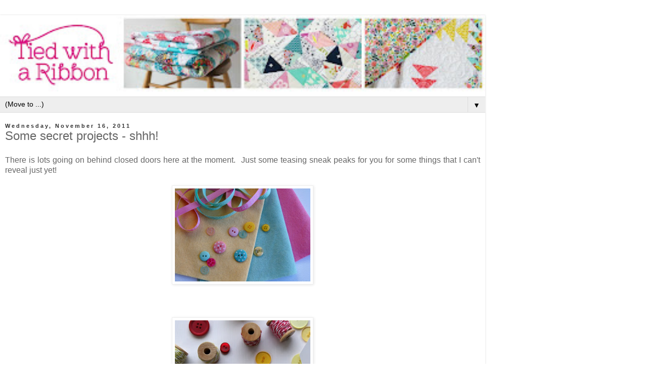

--- FILE ---
content_type: text/html; charset=UTF-8
request_url: https://www.blog.tiedwitharibbon.com/2011/11/some-secret-projects-shhh.html?m=1
body_size: 8722
content:
<!DOCTYPE html>
<html class='v2' dir='ltr' lang='en'>
<head>
<link href='https://www.blogger.com/static/v1/widgets/3772415480-widget_css_mobile_2_bundle.css' rel='stylesheet' type='text/css'/>
<meta content='width=device-width,initial-scale=1.0,minimum-scale=1.0,maximum-scale=1.0' name='viewport'/>
<meta content='text/html; charset=UTF-8' http-equiv='Content-Type'/>
<meta content='blogger' name='generator'/>
<link href='https://www.blog.tiedwitharibbon.com/favicon.ico' rel='icon' type='image/x-icon'/>
<link href='https://www.blog.tiedwitharibbon.com/2011/11/some-secret-projects-shhh.html' rel='canonical'/>
<link rel="alternate" type="application/atom+xml" title="Tied with a Ribbon - Atom" href="https://www.blog.tiedwitharibbon.com/feeds/posts/default" />
<link rel="alternate" type="application/rss+xml" title="Tied with a Ribbon - RSS" href="https://www.blog.tiedwitharibbon.com/feeds/posts/default?alt=rss" />
<link rel="service.post" type="application/atom+xml" title="Tied with a Ribbon - Atom" href="https://www.blogger.com/feeds/796159269854355510/posts/default" />

<link rel="alternate" type="application/atom+xml" title="Tied with a Ribbon - Atom" href="https://www.blog.tiedwitharibbon.com/feeds/1332519200094428026/comments/default" />
<!--Can't find substitution for tag [blog.ieCssRetrofitLinks]-->
<link href='https://blogger.googleusercontent.com/img/b/R29vZ2xl/AVvXsEj7fuwfxgHxbdOJZiG5dcWfLkZsN_rkk_50lIOWHC4QphqU9WzCt5j4CTiYNc2hBkM0AdDNvfXTruzXpQwJ2dsM1O5XgFybb5ILQJIVEGu7BWLtf21Mww_l_TFYL3qZgccnR5lGoDEo38R6/s640/Easter+secret+Project.jpg' rel='image_src'/>
<meta content='https://www.blog.tiedwitharibbon.com/2011/11/some-secret-projects-shhh.html' property='og:url'/>
<meta content='Some secret projects - shhh!' property='og:title'/>
<meta content='There is lots going on behind closed doors here at the moment.  Just some teasing sneak peaks for you for some things that I can&#39;t reveal ju...' property='og:description'/>
<meta content='https://blogger.googleusercontent.com/img/b/R29vZ2xl/AVvXsEj7fuwfxgHxbdOJZiG5dcWfLkZsN_rkk_50lIOWHC4QphqU9WzCt5j4CTiYNc2hBkM0AdDNvfXTruzXpQwJ2dsM1O5XgFybb5ILQJIVEGu7BWLtf21Mww_l_TFYL3qZgccnR5lGoDEo38R6/w1200-h630-p-k-no-nu/Easter+secret+Project.jpg' property='og:image'/>
<title>Tied with a Ribbon: Some secret projects - shhh!</title>
<style id='page-skin-1' type='text/css'><!--
/*
-----------------------------------------------
Blogger Template Style
Name:     Simple
Designer: Blogger
URL:      www.blogger.com
----------------------------------------------- */
/* Content
----------------------------------------------- */
body {
font: normal normal 12px 'Trebuchet MS', Trebuchet, Verdana, sans-serif;
color: #666666;
background: #ffffff none repeat scroll top left;
padding: 0 0 0 0;
}
html body .region-inner {
min-width: 0;
max-width: 100%;
width: auto;
}
h2 {
font-size: 22px;
}
a:link {
text-decoration:none;
color: #2288bb;
}
a:visited {
text-decoration:none;
color: #888888;
}
a:hover {
text-decoration:underline;
color: #33aaff;
}
.body-fauxcolumn-outer .fauxcolumn-inner {
background: transparent none repeat scroll top left;
_background-image: none;
}
.body-fauxcolumn-outer .cap-top {
position: absolute;
z-index: 1;
height: 400px;
width: 100%;
}
.body-fauxcolumn-outer .cap-top .cap-left {
width: 100%;
background: transparent none repeat-x scroll top left;
_background-image: none;
}
.content-outer {
-moz-box-shadow: 0 0 0 rgba(0, 0, 0, .15);
-webkit-box-shadow: 0 0 0 rgba(0, 0, 0, .15);
-goog-ms-box-shadow: 0 0 0 #333333;
box-shadow: 0 0 0 rgba(0, 0, 0, .15);
margin-bottom: 1px;
}
.content-inner {
padding: 10px 40px;
}
.content-inner {
background-color: #ffffff;
}
/* Header
----------------------------------------------- */
.header-outer {
background: transparent none repeat-x scroll 0 -400px;
_background-image: none;
}
.Header h1 {
font: normal normal 40px 'Trebuchet MS',Trebuchet,Verdana,sans-serif;
color: #000000;
text-shadow: 0 0 0 rgba(0, 0, 0, .2);
}
.Header h1 a {
color: #000000;
}
.Header .description {
font-size: 18px;
color: #000000;
}
.header-inner .Header .titlewrapper {
padding: 22px 0;
}
.header-inner .Header .descriptionwrapper {
padding: 0 0;
}
/* Tabs
----------------------------------------------- */
.tabs-inner .section:first-child {
border-top: 0 solid #dddddd;
}
.tabs-inner .section:first-child ul {
margin-top: -1px;
border-top: 1px solid #dddddd;
border-left: 1px solid #dddddd;
border-right: 1px solid #dddddd;
}
.tabs-inner .widget ul {
background: transparent none repeat-x scroll 0 -800px;
_background-image: none;
border-bottom: 1px solid #dddddd;
margin-top: 0;
margin-left: -30px;
margin-right: -30px;
}
.tabs-inner .widget li a {
display: inline-block;
padding: .6em 1em;
font: normal normal 12px 'Trebuchet MS', Trebuchet, Verdana, sans-serif;
color: #333333;
border-left: 1px solid #ffffff;
border-right: 1px solid #dddddd;
}
.tabs-inner .widget li:first-child a {
border-left: none;
}
.tabs-inner .widget li.selected a, .tabs-inner .widget li a:hover {
color: #000000;
background-color: #eeeeee;
text-decoration: none;
}
/* Columns
----------------------------------------------- */
.main-outer {
border-top: 0 solid #dddddd;
}
.fauxcolumn-left-outer .fauxcolumn-inner {
border-right: 1px solid #dddddd;
}
.fauxcolumn-right-outer .fauxcolumn-inner {
border-left: 1px solid #dddddd;
}
/* Headings
----------------------------------------------- */
div.widget > h2,
div.widget h2.title {
margin: 0 0 1em 0;
font: normal bold 11px 'Trebuchet MS',Trebuchet,Verdana,sans-serif;
color: #000000;
}
/* Widgets
----------------------------------------------- */
.widget .zippy {
color: #999999;
text-shadow: 2px 2px 1px rgba(0, 0, 0, .1);
}
.widget .popular-posts ul {
list-style: none;
}
/* Posts
----------------------------------------------- */
h2.date-header {
font: normal bold 11px Arial, Tahoma, Helvetica, FreeSans, sans-serif;
}
.date-header span {
background-color: #ffffff;
color: #333333;
padding: 0.4em;
letter-spacing: 3px;
margin: inherit;
}
.main-inner {
padding-top: 35px;
padding-bottom: 65px;
}
.main-inner .column-center-inner {
padding: 0 0;
}
.main-inner .column-center-inner .section {
margin: 0 1em;
}
.post {
margin: 0 0 45px 0;
}
h3.post-title, .comments h4 {
font: normal normal 22px 'Trebuchet MS',Trebuchet,Verdana,sans-serif;
margin: .75em 0 0;
}
.post-body {
font-size: 110%;
line-height: 1.4;
position: relative;
}
.post-body img, .post-body .tr-caption-container, .Profile img, .Image img,
.BlogList .item-thumbnail img {
padding: 2px;
background: #ffffff;
border: 1px solid #eeeeee;
-moz-box-shadow: 1px 1px 5px rgba(0, 0, 0, .1);
-webkit-box-shadow: 1px 1px 5px rgba(0, 0, 0, .1);
box-shadow: 1px 1px 5px rgba(0, 0, 0, .1);
}
.post-body img, .post-body .tr-caption-container {
padding: 5px;
}
.post-body .tr-caption-container {
color: #666666;
}
.post-body .tr-caption-container img {
padding: 0;
background: transparent;
border: none;
-moz-box-shadow: 0 0 0 rgba(0, 0, 0, .1);
-webkit-box-shadow: 0 0 0 rgba(0, 0, 0, .1);
box-shadow: 0 0 0 rgba(0, 0, 0, .1);
}
.post-header {
margin: 0 0 1.5em;
line-height: 1.6;
font-size: 90%;
}
.post-footer {
margin: 20px -2px 0;
padding: 5px 10px;
color: #666666;
background-color: #eeeeee;
border-bottom: 1px solid #eeeeee;
line-height: 1.6;
font-size: 90%;
}
#comments .comment-author {
padding-top: 1.5em;
border-top: 1px solid #dddddd;
background-position: 0 1.5em;
}
#comments .comment-author:first-child {
padding-top: 0;
border-top: none;
}
.avatar-image-container {
margin: .2em 0 0;
}
#comments .avatar-image-container img {
border: 1px solid #eeeeee;
}
/* Comments
----------------------------------------------- */
.comments .comments-content .icon.blog-author {
background-repeat: no-repeat;
background-image: url([data-uri]);
}
.comments .comments-content .loadmore a {
border-top: 1px solid #999999;
border-bottom: 1px solid #999999;
}
.comments .comment-thread.inline-thread {
background-color: #eeeeee;
}
.comments .continue {
border-top: 2px solid #999999;
}
/* Accents
---------------------------------------------- */
.section-columns td.columns-cell {
border-left: 1px solid #dddddd;
}
.blog-pager {
background: transparent url(https://resources.blogblog.com/blogblog/data/1kt/simple/paging_dot.png) repeat-x scroll top center;
}
.blog-pager-older-link, .home-link,
.blog-pager-newer-link {
background-color: #ffffff;
padding: 5px;
}
.footer-outer {
border-top: 1px dashed #bbbbbb;
}
/* Mobile
----------------------------------------------- */
body.mobile  {
background-size: auto;
}
.mobile .body-fauxcolumn-outer {
background: transparent none repeat scroll top left;
}
.mobile .body-fauxcolumn-outer .cap-top {
background-size: 100% auto;
}
.mobile .content-outer {
-webkit-box-shadow: 0 0 3px rgba(0, 0, 0, .15);
box-shadow: 0 0 3px rgba(0, 0, 0, .15);
}
.mobile .tabs-inner .widget ul {
margin-left: 0;
margin-right: 0;
}
.mobile .post {
margin: 0;
}
.mobile .main-inner .column-center-inner .section {
margin: 0;
}
.mobile .date-header span {
padding: 0.1em 10px;
margin: 0 -10px;
}
.mobile h3.post-title {
margin: 0;
}
.mobile .blog-pager {
background: transparent none no-repeat scroll top center;
}
.mobile .footer-outer {
border-top: none;
}
.mobile .main-inner, .mobile .footer-inner {
background-color: #ffffff;
}
.mobile-index-contents {
color: #666666;
}
.mobile-link-button {
background-color: #2288bb;
}
.mobile-link-button a:link, .mobile-link-button a:visited {
color: #ffffff;
}
.mobile .tabs-inner .section:first-child {
border-top: none;
}
.mobile .tabs-inner .PageList .widget-content {
background-color: #eeeeee;
color: #000000;
border-top: 1px solid #dddddd;
border-bottom: 1px solid #dddddd;
}
.mobile .tabs-inner .PageList .widget-content .pagelist-arrow {
border-left: 1px solid #dddddd;
}

--></style>
<style id='template-skin-1' type='text/css'><!--
body {
min-width: 960px;
}
.content-outer, .content-fauxcolumn-outer, .region-inner {
min-width: 960px;
max-width: 960px;
_width: 960px;
}
.main-inner .columns {
padding-left: 0;
padding-right: 0;
}
.main-inner .fauxcolumn-center-outer {
left: 0;
right: 0;
/* IE6 does not respect left and right together */
_width: expression(this.parentNode.offsetWidth -
parseInt("0") -
parseInt("0") + 'px');
}
.main-inner .fauxcolumn-left-outer {
width: 0;
}
.main-inner .fauxcolumn-right-outer {
width: 0;
}
.main-inner .column-left-outer {
width: 0;
right: 100%;
margin-left: -0;
}
.main-inner .column-right-outer {
width: 0;
margin-right: -0;
}
#layout {
min-width: 0;
}
#layout .content-outer {
min-width: 0;
width: 800px;
}
#layout .region-inner {
min-width: 0;
width: auto;
}
body#layout div.add_widget {
padding: 8px;
}
body#layout div.add_widget a {
margin-left: 32px;
}
--></style>
<script type='text/javascript'>
        (function(i,s,o,g,r,a,m){i['GoogleAnalyticsObject']=r;i[r]=i[r]||function(){
        (i[r].q=i[r].q||[]).push(arguments)},i[r].l=1*new Date();a=s.createElement(o),
        m=s.getElementsByTagName(o)[0];a.async=1;a.src=g;m.parentNode.insertBefore(a,m)
        })(window,document,'script','https://www.google-analytics.com/analytics.js','ga');
        ga('create', 'UA-65642600-1', 'auto', 'blogger');
        ga('blogger.send', 'pageview');
      </script>
<link href='https://www.blogger.com/dyn-css/authorization.css?targetBlogID=796159269854355510&amp;zx=5bccef31-40eb-4ad8-ad93-395a9cce6e25' media='none' onload='if(media!=&#39;all&#39;)media=&#39;all&#39;' rel='stylesheet'/><noscript><link href='https://www.blogger.com/dyn-css/authorization.css?targetBlogID=796159269854355510&amp;zx=5bccef31-40eb-4ad8-ad93-395a9cce6e25' rel='stylesheet'/></noscript>
<meta name='google-adsense-platform-account' content='ca-host-pub-1556223355139109'/>
<meta name='google-adsense-platform-domain' content='blogspot.com'/>

</head>
<body class='loading mobile variant-simplysimple'>
<div class='navbar section' id='navbar' name='Navbar'><div class='widget Navbar' data-version='1' id='Navbar1'><script type="text/javascript">
    function setAttributeOnload(object, attribute, val) {
      if(window.addEventListener) {
        window.addEventListener('load',
          function(){ object[attribute] = val; }, false);
      } else {
        window.attachEvent('onload', function(){ object[attribute] = val; });
      }
    }
  </script>
<script type="text/javascript">
(function() {
var script = document.createElement('script');
script.type = 'text/javascript';
script.src = '//pagead2.googlesyndication.com/pagead/js/google_top_exp.js';
var head = document.getElementsByTagName('head')[0];
if (head) {
head.appendChild(script);
}})();
</script>
</div></div>
<div class='body-fauxcolumns'>
<div class='fauxcolumn-outer body-fauxcolumn-outer'>
<div class='cap-top'>
<div class='cap-left'></div>
<div class='cap-right'></div>
</div>
<div class='fauxborder-left'>
<div class='fauxborder-right'></div>
<div class='fauxcolumn-inner'>
</div>
</div>
<div class='cap-bottom'>
<div class='cap-left'></div>
<div class='cap-right'></div>
</div>
</div>
</div>
<div class='content'>
<div class='content-fauxcolumns'>
<div class='fauxcolumn-outer content-fauxcolumn-outer'>
<div class='cap-top'>
<div class='cap-left'></div>
<div class='cap-right'></div>
</div>
<div class='fauxborder-left'>
<div class='fauxborder-right'></div>
<div class='fauxcolumn-inner'>
</div>
</div>
<div class='cap-bottom'>
<div class='cap-left'></div>
<div class='cap-right'></div>
</div>
</div>
</div>
<div class='content-outer'>
<div class='content-cap-top cap-top'>
<div class='cap-left'></div>
<div class='cap-right'></div>
</div>
<div class='fauxborder-left content-fauxborder-left'>
<div class='fauxborder-right content-fauxborder-right'></div>
<div class='content-inner'>
<header>
<div class='header-outer'>
<div class='header-cap-top cap-top'>
<div class='cap-left'></div>
<div class='cap-right'></div>
</div>
<div class='fauxborder-left header-fauxborder-left'>
<div class='fauxborder-right header-fauxborder-right'></div>
<div class='region-inner header-inner'>
<div class='header section' id='header' name='Header'><div class='widget Header' data-version='1' id='Header1'>
<div id='header-inner'>
<a href='https://www.blog.tiedwitharibbon.com/?m=1' style='display: block'>
<img alt='Tied with a Ribbon' height='auto; ' id='Header1_headerimg' src='https://blogger.googleusercontent.com/img/b/R29vZ2xl/AVvXsEjTCTBqQXUupDalLx9nRzjHnW6GADIc7crodDMIJoBzeCDPcoQ1cpxL_R7DIHdP9kvyuwKKdhihMzHoQYMTP_WB15sU-XGRqTYEIAFEH0gsUFNYs_wk_fR0oZO4vp14yd4a6nKj0nzy2K26/s400/Tied+with+a+Ribbon+Collage+2A.jpg' style='display: block' width='100%; '/>
</a>
</div>
</div></div>
</div>
</div>
<div class='header-cap-bottom cap-bottom'>
<div class='cap-left'></div>
<div class='cap-right'></div>
</div>
</div>
</header>
<div class='tabs-outer'>
<div class='tabs-cap-top cap-top'>
<div class='cap-left'></div>
<div class='cap-right'></div>
</div>
<div class='fauxborder-left tabs-fauxborder-left'>
<div class='fauxborder-right tabs-fauxborder-right'></div>
<div class='region-inner tabs-inner'>
<div class='tabs section' id='crosscol' name='Cross-Column'><div class='widget PageList' data-version='1' id='PageList1'>
<h2>Pages</h2>
<div class='widget-content'>
<select id='PageList1_select'>
<option disabled='disabled' hidden='hidden' selected='selected' value=''>
(Move to ...)
</option>
<option value='https://www.blog.tiedwitharibbon.com/?m=1'>Home</option>
<option value='https://www.blog.tiedwitharibbon.com/p/about-me.html?m=1'>About Me</option>
<option value='https://www.blog.tiedwitharibbon.com/p/retreat-2012-info.html?m=1'>Retreats and Workshops</option>
<option value='https://www.blog.tiedwitharibbon.com/p/tutorials.html?m=1'>Tutorials</option>
<option value='https://www.blog.tiedwitharibbon.com/p/quilting-tips.html?m=1'>Quilting Tips</option>
<option value='https://www.blog.tiedwitharibbon.com/p/press.html?m=1'>Media</option>
</select>
<span class='pagelist-arrow'>&#9660;</span>
<div class='clear'></div>
</div>
</div></div>
<div class='tabs no-items section' id='crosscol-overflow' name='Cross-Column 2'></div>
</div>
</div>
<div class='tabs-cap-bottom cap-bottom'>
<div class='cap-left'></div>
<div class='cap-right'></div>
</div>
</div>
<div class='main-outer'>
<div class='main-cap-top cap-top'>
<div class='cap-left'></div>
<div class='cap-right'></div>
</div>
<div class='fauxborder-left main-fauxborder-left'>
<div class='fauxborder-right main-fauxborder-right'></div>
<div class='region-inner main-inner'>
<div class='columns fauxcolumns'>
<div class='fauxcolumn-outer fauxcolumn-center-outer'>
<div class='cap-top'>
<div class='cap-left'></div>
<div class='cap-right'></div>
</div>
<div class='fauxborder-left'>
<div class='fauxborder-right'></div>
<div class='fauxcolumn-inner'>
</div>
</div>
<div class='cap-bottom'>
<div class='cap-left'></div>
<div class='cap-right'></div>
</div>
</div>
<div class='fauxcolumn-outer fauxcolumn-left-outer'>
<div class='cap-top'>
<div class='cap-left'></div>
<div class='cap-right'></div>
</div>
<div class='fauxborder-left'>
<div class='fauxborder-right'></div>
<div class='fauxcolumn-inner'>
</div>
</div>
<div class='cap-bottom'>
<div class='cap-left'></div>
<div class='cap-right'></div>
</div>
</div>
<div class='fauxcolumn-outer fauxcolumn-right-outer'>
<div class='cap-top'>
<div class='cap-left'></div>
<div class='cap-right'></div>
</div>
<div class='fauxborder-left'>
<div class='fauxborder-right'></div>
<div class='fauxcolumn-inner'>
</div>
</div>
<div class='cap-bottom'>
<div class='cap-left'></div>
<div class='cap-right'></div>
</div>
</div>
<!-- corrects IE6 width calculation -->
<div class='columns-inner'>
<div class='column-center-outer'>
<div class='column-center-inner'>
<div class='main section' id='main' name='Main'><div class='widget Blog' data-version='1' id='Blog1'>
<div class='blog-posts hfeed'>
<div class='date-outer'>
<h2 class='date-header'><span>Wednesday, November 16, 2011</span></h2>
<div class='date-posts'>
<div class='post-outer'>
<div class='post hentry uncustomized-post-template' itemscope='itemscope' itemtype='http://schema.org/BlogPosting'>
<meta content='https://blogger.googleusercontent.com/img/b/R29vZ2xl/AVvXsEj7fuwfxgHxbdOJZiG5dcWfLkZsN_rkk_50lIOWHC4QphqU9WzCt5j4CTiYNc2hBkM0AdDNvfXTruzXpQwJ2dsM1O5XgFybb5ILQJIVEGu7BWLtf21Mww_l_TFYL3qZgccnR5lGoDEo38R6/s72-c/Easter+secret+Project.jpg' itemprop='image_url'/>
<meta content='796159269854355510' itemprop='blogId'/>
<meta content='1332519200094428026' itemprop='postId'/>
<a name='1332519200094428026'></a>
<h3 class='post-title entry-title' itemprop='name'>
Some secret projects - shhh!
</h3>
<div class='post-header'>
<div class='post-header-line-1'></div>
</div>
<div class='post-body entry-content' id='post-body-1332519200094428026' itemprop='articleBody'>
<div style="text-align: justify;"><span style="font-family: Verdana, sans-serif;">There is lots going on behind closed doors here at the moment.&nbsp; Just some teasing sneak peaks for you for some things that I can't reveal just yet!</span></div><br />
<div class="separator" style="clear: both; text-align: center;"><a href="https://blogger.googleusercontent.com/img/b/R29vZ2xl/AVvXsEj7fuwfxgHxbdOJZiG5dcWfLkZsN_rkk_50lIOWHC4QphqU9WzCt5j4CTiYNc2hBkM0AdDNvfXTruzXpQwJ2dsM1O5XgFybb5ILQJIVEGu7BWLtf21Mww_l_TFYL3qZgccnR5lGoDEo38R6/s1600/Easter+secret+Project.jpg" imageanchor="1" style=""><img border="0" height="196" src="https://blogger.googleusercontent.com/img/b/R29vZ2xl/AVvXsEj7fuwfxgHxbdOJZiG5dcWfLkZsN_rkk_50lIOWHC4QphqU9WzCt5j4CTiYNc2hBkM0AdDNvfXTruzXpQwJ2dsM1O5XgFybb5ILQJIVEGu7BWLtf21Mww_l_TFYL3qZgccnR5lGoDEo38R6/s280/Easter+secret+Project.jpg" width="280" /></a></div><br />
<br />
<br />
<div class="separator" style="clear: both; text-align: center;"><a href="https://blogger.googleusercontent.com/img/b/R29vZ2xl/AVvXsEiFPJ__DV1os_O1-og7dinJeWndjilhFljtjEhQePLVF-F5-k6JNVtfUkuI53PYtIGAZfAwlNKmUi-STRK4TjA6OsOnzqjH2vPD5lfR9cgQzLOupqEfKMnfqdAO1mdoUkY8-AfwiDeHbT_t/s1600/Christmas+Gift+Cards+-+Australian.jpg" imageanchor="1" style=""><img border="0" height="208" src="https://blogger.googleusercontent.com/img/b/R29vZ2xl/AVvXsEiFPJ__DV1os_O1-og7dinJeWndjilhFljtjEhQePLVF-F5-k6JNVtfUkuI53PYtIGAZfAwlNKmUi-STRK4TjA6OsOnzqjH2vPD5lfR9cgQzLOupqEfKMnfqdAO1mdoUkY8-AfwiDeHbT_t/s280/Christmas+Gift+Cards+-+Australian.jpg" width="280" /></a></div><br />
<span style="font-family: Verdana, sans-serif;">But here is a pic I can show you - these cuties - all ready for <a href="http://www.perthupmarket.com.au/">Perth Upmarket</a> - Sunday November 27th at UWA. </span><br />
<br />
<div class="separator" style="clear: both; text-align: center;"><a href="https://blogger.googleusercontent.com/img/b/R29vZ2xl/AVvXsEhVONxQKc7VZWepoK22Bn_4JwYNsCWwiVLBa-jUVFjrxf9PaWkIWnU4h5818JWKtEIL4_CQ9GbJNF9yjzdzmNaQXKnwFmnQRpwACFL3uZH_sMPCeWkP-zwRX8EfYH4gGe5leuBPhzCqy94h/s1600/Gingerbread+Men.jpg" imageanchor="1" style=""><img border="0" height="422" src="https://blogger.googleusercontent.com/img/b/R29vZ2xl/AVvXsEhVONxQKc7VZWepoK22Bn_4JwYNsCWwiVLBa-jUVFjrxf9PaWkIWnU4h5818JWKtEIL4_CQ9GbJNF9yjzdzmNaQXKnwFmnQRpwACFL3uZH_sMPCeWkP-zwRX8EfYH4gGe5leuBPhzCqy94h/s280/Gingerbread+Men.jpg" width="280" /></a></div><div class="separator" style="clear: both; text-align: center;"><br />
</div><div class="separator" style="clear: both; text-align: justify;"><span style="font-family: Verdana, sans-serif;">And of course if you can't make it I have some all ready <a href="http://www.etsy.com/listing/84952180/felt-gingerbread-men-decoration-set">here</a> in my <a href="http://www.tiedwitharibbon.etsy.com/">Etsy Shop&#65279;.</a></span></div>
<div style='clear: both;'></div>
</div>
<div class='post-footer'>
<div class='post-footer-line post-footer-line-1'>
<span class='post-author vcard'>
<span class='fn' itemprop='author' itemscope='itemscope' itemtype='http://schema.org/Person'>
<meta content='https://www.blogger.com/profile/11248869500919391399' itemprop='url'/>
<a href='https://www.blogger.com/profile/11248869500919391399' rel='author' title='author profile'>
<span itemprop='name'>Jemima</span>
</a>
</span>
</span>
<span class='post-timestamp'>
at
<meta content='https://www.blog.tiedwitharibbon.com/2011/11/some-secret-projects-shhh.html' itemprop='url'/>
<a class='timestamp-link' href='https://www.blog.tiedwitharibbon.com/2011/11/some-secret-projects-shhh.html?m=1' rel='bookmark' title='permanent link'><abbr class='published' itemprop='datePublished' title='2011-11-16T01:58:00-08:00'>1:58&#8239;AM</abbr></a>
</span>
<span class='post-comment-link'>
</span>
</div>
<div class='post-footer-line post-footer-line-2'>
</div>
</div>
</div>
<div class='comments' id='comments'>
<a name='comments'></a>
<h4>No comments:</h4>
<div id='Blog1_comments-block-wrapper'>
<dl class='avatar-comment-indent' id='comments-block'>
</dl>
</div>
<p class='comment-footer'>
<div class='comment-form'>
<a name='comment-form'></a>
<h4 id='comment-post-message'>
<a href='javascript:void(0)' id='Blog1_comment-editor-toggle-link'>Post a Comment</a></h4>
<p>
</p>
<p>Note: Only a member of this blog may post a comment.</p>
<a href='https://www.blogger.com/comment/frame/796159269854355510?po=1332519200094428026&hl=en&saa=85391&origin=https://www.blog.tiedwitharibbon.com&m=1' id='comment-editor-src'></a>
<iframe allowtransparency='true' class='blogger-iframe-colorize blogger-comment-from-post' frameborder='0' height='410px' id='comment-editor' name='comment-editor' src='' style='display: none' width='100%'></iframe>
<script src='https://www.blogger.com/static/v1/jsbin/2830521187-comment_from_post_iframe.js' type='text/javascript'></script>
<script type='text/javascript'>
      BLOG_CMT_createIframe('https://www.blogger.com/rpc_relay.html');
    </script>
</div>
</p>
</div>
</div>
</div>
</div>
</div>
<div class='blog-pager' id='blog-pager'>
<div class='mobile-link-button' id='blog-pager-newer-link'>
<a class='blog-pager-newer-link' href='https://www.blog.tiedwitharibbon.com/2011/12/christmas-gift-tags-tutorial.html?m=1' id='Blog1_blog-pager-newer-link' title='Newer Post'>&lsaquo;</a>
</div>
<div class='mobile-link-button' id='blog-pager-older-link'>
<a class='blog-pager-older-link' href='https://www.blog.tiedwitharibbon.com/2011/11/snowman-tutorial.html?m=1' id='Blog1_blog-pager-older-link' title='Older Post'>&rsaquo;</a>
</div>
<div class='mobile-link-button' id='blog-pager-home-link'>
<a class='home-link' href='https://www.blog.tiedwitharibbon.com/?m=1'>Home</a>
</div>
<div class='mobile-desktop-link'>
<a class='home-link' href='https://www.blog.tiedwitharibbon.com/2011/11/some-secret-projects-shhh.html?m=0'>View web version</a>
</div>
</div>
<div class='clear'></div>
</div></div>
</div>
</div>
<div class='column-left-outer'>
<div class='column-left-inner'>
<aside>
</aside>
</div>
</div>
<div class='column-right-outer'>
<div class='column-right-inner'>
<aside>
</aside>
</div>
</div>
</div>
<div style='clear: both'></div>
<!-- columns -->
</div>
<!-- main -->
</div>
</div>
<div class='main-cap-bottom cap-bottom'>
<div class='cap-left'></div>
<div class='cap-right'></div>
</div>
</div>
<footer>
<div class='footer-outer'>
<div class='footer-cap-top cap-top'>
<div class='cap-left'></div>
<div class='cap-right'></div>
</div>
<div class='fauxborder-left footer-fauxborder-left'>
<div class='fauxborder-right footer-fauxborder-right'></div>
<div class='region-inner footer-inner'>
<div class='foot no-items section' id='footer-1'></div>
<!-- outside of the include in order to lock Attribution widget -->
<div class='foot section' id='footer-3' name='Footer'><div class='widget Attribution' data-version='1' id='Attribution1'>
<div class='widget-content' style='text-align: center;'>
Powered by <a href='https://www.blogger.com' target='_blank'>Blogger</a>.
</div>
<div class='clear'></div>
</div></div>
</div>
</div>
<div class='footer-cap-bottom cap-bottom'>
<div class='cap-left'></div>
<div class='cap-right'></div>
</div>
</div>
</footer>
<!-- content -->
</div>
</div>
<div class='content-cap-bottom cap-bottom'>
<div class='cap-left'></div>
<div class='cap-right'></div>
</div>
</div>
</div>
<script type='text/javascript'>
    window.setTimeout(function() {
        document.body.className = document.body.className.replace('loading', '');
      }, 10);
  </script>

<script type="text/javascript" src="https://www.blogger.com/static/v1/widgets/2028843038-widgets.js"></script>
<script type='text/javascript'>
var BLOG_BASE_IMAGE_URL = 'https://resources.blogblog.com/img';var BLOG_LANG_DIR = 'ltr';window['__wavt'] = 'AOuZoY4Q0nsp_BFPHQwv7-9h1RpWmwUwkw:1768949414319';_WidgetManager._Init('//www.blogger.com/rearrange?blogID\x3d796159269854355510','//www.blog.tiedwitharibbon.com/2011/11/some-secret-projects-shhh.html?m\x3d1','796159269854355510');
_WidgetManager._SetDataContext([{'name': 'blog', 'data': {'blogId': '796159269854355510', 'title': 'Tied with a Ribbon', 'url': 'https://www.blog.tiedwitharibbon.com/2011/11/some-secret-projects-shhh.html?m\x3d1', 'canonicalUrl': 'https://www.blog.tiedwitharibbon.com/2011/11/some-secret-projects-shhh.html', 'homepageUrl': 'https://www.blog.tiedwitharibbon.com/?m\x3d1', 'searchUrl': 'https://www.blog.tiedwitharibbon.com/search', 'canonicalHomepageUrl': 'https://www.blog.tiedwitharibbon.com/', 'blogspotFaviconUrl': 'https://www.blog.tiedwitharibbon.com/favicon.ico', 'bloggerUrl': 'https://www.blogger.com', 'hasCustomDomain': true, 'httpsEnabled': true, 'enabledCommentProfileImages': true, 'gPlusViewType': 'FILTERED_POSTMOD', 'adultContent': false, 'analyticsAccountNumber': 'UA-65642600-1', 'encoding': 'UTF-8', 'locale': 'en', 'localeUnderscoreDelimited': 'en', 'languageDirection': 'ltr', 'isPrivate': false, 'isMobile': true, 'isMobileRequest': true, 'mobileClass': ' mobile', 'isPrivateBlog': false, 'isDynamicViewsAvailable': true, 'feedLinks': '\x3clink rel\x3d\x22alternate\x22 type\x3d\x22application/atom+xml\x22 title\x3d\x22Tied with a Ribbon - Atom\x22 href\x3d\x22https://www.blog.tiedwitharibbon.com/feeds/posts/default\x22 /\x3e\n\x3clink rel\x3d\x22alternate\x22 type\x3d\x22application/rss+xml\x22 title\x3d\x22Tied with a Ribbon - RSS\x22 href\x3d\x22https://www.blog.tiedwitharibbon.com/feeds/posts/default?alt\x3drss\x22 /\x3e\n\x3clink rel\x3d\x22service.post\x22 type\x3d\x22application/atom+xml\x22 title\x3d\x22Tied with a Ribbon - Atom\x22 href\x3d\x22https://www.blogger.com/feeds/796159269854355510/posts/default\x22 /\x3e\n\n\x3clink rel\x3d\x22alternate\x22 type\x3d\x22application/atom+xml\x22 title\x3d\x22Tied with a Ribbon - Atom\x22 href\x3d\x22https://www.blog.tiedwitharibbon.com/feeds/1332519200094428026/comments/default\x22 /\x3e\n', 'meTag': '', 'adsenseHostId': 'ca-host-pub-1556223355139109', 'adsenseHasAds': false, 'adsenseAutoAds': false, 'boqCommentIframeForm': true, 'loginRedirectParam': '', 'view': '', 'dynamicViewsCommentsSrc': '//www.blogblog.com/dynamicviews/4224c15c4e7c9321/js/comments.js', 'dynamicViewsScriptSrc': '//www.blogblog.com/dynamicviews/6e0d22adcfa5abea', 'plusOneApiSrc': 'https://apis.google.com/js/platform.js', 'disableGComments': true, 'interstitialAccepted': false, 'sharing': {'platforms': [{'name': 'Get link', 'key': 'link', 'shareMessage': 'Get link', 'target': ''}, {'name': 'Facebook', 'key': 'facebook', 'shareMessage': 'Share to Facebook', 'target': 'facebook'}, {'name': 'BlogThis!', 'key': 'blogThis', 'shareMessage': 'BlogThis!', 'target': 'blog'}, {'name': 'X', 'key': 'twitter', 'shareMessage': 'Share to X', 'target': 'twitter'}, {'name': 'Pinterest', 'key': 'pinterest', 'shareMessage': 'Share to Pinterest', 'target': 'pinterest'}, {'name': 'Email', 'key': 'email', 'shareMessage': 'Email', 'target': 'email'}], 'disableGooglePlus': true, 'googlePlusShareButtonWidth': 0, 'googlePlusBootstrap': '\x3cscript type\x3d\x22text/javascript\x22\x3ewindow.___gcfg \x3d {\x27lang\x27: \x27en\x27};\x3c/script\x3e'}, 'hasCustomJumpLinkMessage': false, 'jumpLinkMessage': 'Read more', 'pageType': 'item', 'postId': '1332519200094428026', 'postImageThumbnailUrl': 'https://blogger.googleusercontent.com/img/b/R29vZ2xl/AVvXsEj7fuwfxgHxbdOJZiG5dcWfLkZsN_rkk_50lIOWHC4QphqU9WzCt5j4CTiYNc2hBkM0AdDNvfXTruzXpQwJ2dsM1O5XgFybb5ILQJIVEGu7BWLtf21Mww_l_TFYL3qZgccnR5lGoDEo38R6/s72-c/Easter+secret+Project.jpg', 'postImageUrl': 'https://blogger.googleusercontent.com/img/b/R29vZ2xl/AVvXsEj7fuwfxgHxbdOJZiG5dcWfLkZsN_rkk_50lIOWHC4QphqU9WzCt5j4CTiYNc2hBkM0AdDNvfXTruzXpQwJ2dsM1O5XgFybb5ILQJIVEGu7BWLtf21Mww_l_TFYL3qZgccnR5lGoDEo38R6/s640/Easter+secret+Project.jpg', 'pageName': 'Some secret projects - shhh!', 'pageTitle': 'Tied with a Ribbon: Some secret projects - shhh!'}}, {'name': 'features', 'data': {}}, {'name': 'messages', 'data': {'edit': 'Edit', 'linkCopiedToClipboard': 'Link copied to clipboard!', 'ok': 'Ok', 'postLink': 'Post Link'}}, {'name': 'template', 'data': {'name': 'Simple', 'localizedName': 'Simple', 'isResponsive': false, 'isAlternateRendering': true, 'isCustom': false, 'variant': 'simplysimple', 'variantId': 'simplysimple'}}, {'name': 'view', 'data': {'classic': {'name': 'classic', 'url': '?view\x3dclassic'}, 'flipcard': {'name': 'flipcard', 'url': '?view\x3dflipcard'}, 'magazine': {'name': 'magazine', 'url': '?view\x3dmagazine'}, 'mosaic': {'name': 'mosaic', 'url': '?view\x3dmosaic'}, 'sidebar': {'name': 'sidebar', 'url': '?view\x3dsidebar'}, 'snapshot': {'name': 'snapshot', 'url': '?view\x3dsnapshot'}, 'timeslide': {'name': 'timeslide', 'url': '?view\x3dtimeslide'}, 'isMobile': true, 'title': 'Some secret projects - shhh!', 'description': 'There is lots going on behind closed doors here at the moment.\xa0 Just some teasing sneak peaks for you for some things that I can\x27t reveal ju...', 'featuredImage': 'https://blogger.googleusercontent.com/img/b/R29vZ2xl/AVvXsEj7fuwfxgHxbdOJZiG5dcWfLkZsN_rkk_50lIOWHC4QphqU9WzCt5j4CTiYNc2hBkM0AdDNvfXTruzXpQwJ2dsM1O5XgFybb5ILQJIVEGu7BWLtf21Mww_l_TFYL3qZgccnR5lGoDEo38R6/s640/Easter+secret+Project.jpg', 'url': 'https://www.blog.tiedwitharibbon.com/2011/11/some-secret-projects-shhh.html?m\x3d1', 'type': 'item', 'isSingleItem': true, 'isMultipleItems': false, 'isError': false, 'isPage': false, 'isPost': true, 'isHomepage': false, 'isArchive': false, 'isLabelSearch': false, 'postId': 1332519200094428026}}]);
_WidgetManager._RegisterWidget('_HeaderView', new _WidgetInfo('Header1', 'header', document.getElementById('Header1'), {}, 'displayModeFull'));
_WidgetManager._RegisterWidget('_PageListView', new _WidgetInfo('PageList1', 'crosscol', document.getElementById('PageList1'), {'title': 'Pages', 'links': [{'isCurrentPage': false, 'href': 'https://www.blog.tiedwitharibbon.com/?m\x3d1', 'title': 'Home'}, {'isCurrentPage': false, 'href': 'https://www.blog.tiedwitharibbon.com/p/about-me.html?m\x3d1', 'id': '1195969893746736177', 'title': 'About Me'}, {'isCurrentPage': false, 'href': 'https://www.blog.tiedwitharibbon.com/p/retreat-2012-info.html?m\x3d1', 'id': '1736501132055497081', 'title': 'Retreats and Workshops'}, {'isCurrentPage': false, 'href': 'https://www.blog.tiedwitharibbon.com/p/tutorials.html?m\x3d1', 'id': '8963710402459368614', 'title': 'Tutorials'}, {'isCurrentPage': false, 'href': 'https://www.blog.tiedwitharibbon.com/p/quilting-tips.html?m\x3d1', 'id': '8483519193436697351', 'title': 'Quilting Tips'}, {'isCurrentPage': false, 'href': 'https://www.blog.tiedwitharibbon.com/p/press.html?m\x3d1', 'id': '5736644409653314230', 'title': 'Media'}], 'mobile': true, 'showPlaceholder': true, 'hasCurrentPage': false}, 'displayModeFull'));
_WidgetManager._RegisterWidget('_BlogView', new _WidgetInfo('Blog1', 'main', document.getElementById('Blog1'), {'cmtInteractionsEnabled': false, 'mobile': true}, 'displayModeFull'));
_WidgetManager._RegisterWidget('_AttributionView', new _WidgetInfo('Attribution1', 'footer-3', document.getElementById('Attribution1'), {}, 'displayModeFull'));
_WidgetManager._RegisterWidget('_NavbarView', new _WidgetInfo('Navbar1', 'navbar', document.getElementById('Navbar1'), {}, 'displayModeFull'));
</script>
</body>
</html>

--- FILE ---
content_type: text/plain
request_url: https://www.google-analytics.com/j/collect?v=1&_v=j102&a=300708030&t=pageview&_s=1&dl=https%3A%2F%2Fwww.blog.tiedwitharibbon.com%2F2011%2F11%2Fsome-secret-projects-shhh.html%3Fm%3D1&ul=en-us%40posix&dt=Tied%20with%20a%20Ribbon%3A%20Some%20secret%20projects%20-%20shhh!&sr=1280x720&vp=1280x720&_u=IEBAAEABAAAAACAAI~&jid=1626142738&gjid=976596630&cid=1052456445.1768949415&tid=UA-65642600-1&_gid=1885277893.1768949415&_r=1&_slc=1&z=444491446
body_size: -454
content:
2,cG-MD6CGRXVTZ